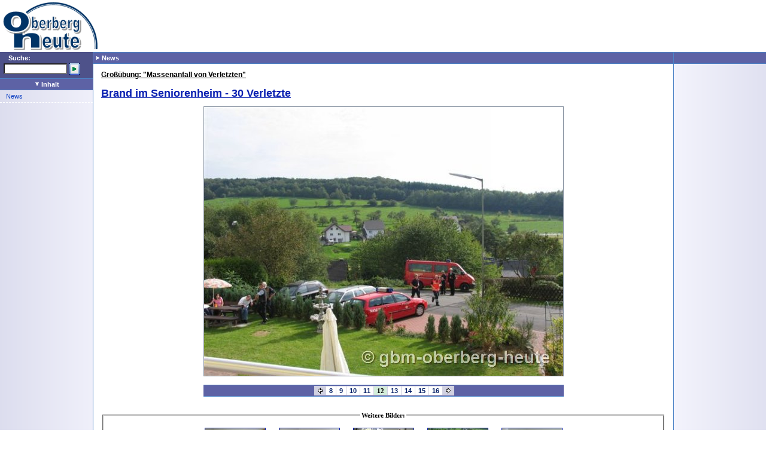

--- FILE ---
content_type: text/html;charset=ISO-8859-1
request_url: http://www.oberberg-heute.de/index.php?act=va&pid=4418&subimage=12
body_size: 5259
content:
<!DOCTYPE HTML PUBLIC "-//W3C//DTD HTML 4.0 Transitional//EN">
<html>
<head>
	<title>Oberberg-Heute.de / Regionales Internet Magazin</title>
	<META HTTP-EQUIV="Content-Type" CONTENT="text/html; charset=iso-8859-1">
	<META NAME="copyright" CONTENT="Oberberg-Heute.de">
	<META NAME="keywords" CONTENT="oberberg,heute,nachrichten,aktuell,tiere,zeitung,News,Städte,Gemeinden,Morsbach,Waldbröl,Politik,Wirtschaft,Soziales,Arbeit,Ausbildung,Schule,Studium,Umwelt/Natur,Tiere,Gesundheit,Wellnes,Freizeit,Haus,Garten,Sport,Party,Tourismus,Gastronomie,Küchenfee,Kräuterhexe,Vereine,Familiäres,Kirchen,Glückwunsch,Beileid,Kultur,Traditionelles,Termine">
	<META NAME="description" CONTENT="Regionales Internet Magazin">
	<META NAME="page-topic" CONTENT="Alle">
	<META NAME="page-type" CONTENT="Alle">
	<META NAME="audience" CONTENT="Alle">
	<META NAME="Robots" CONTENT="index">
	<META NAME="Robots"  CONTENT="FOLLOW">
	<META NAME="Robot" CONTENT="index">
	<META NAME="Robot" CONTENT="FOLLOW">
	<META NAME="revisit-after" CONTENT="3 days">
	<META HTTP-EQUIV="reply to" CONTENT="info@oberberg-heute.de">
	<META HTTP-EQUIV="pragma" value="no-cache">
	<META HTTP-EQUIV="expires" value="0">
	
	<link rel="STYLESHEET" type="text/css" href="/include/style.css?1497803185">
	<link rel="STYLESHEET" type="text/css" href="/include/font-normal.css">
	
	<style type="text/css">
		.fml { display:none; }
			A.story2, A.story2:link, A.story2:visited, A.story2:active, A.story2:hover {
			Font-Family: Tahoma, sans-serif;
			Font-Size: 11px;
			Color: #003366;
			FONT-WEIGHT: normal;
			TEXT-DECORATION: none;
		}
		A.story2:hover {
			TEXT-DECORATION: underline;
		}
	</style>
	
<script type="text/javascript" language="JavaScript">
function switchBlock(block, hide)
{
	if (block.style.display=="block" || block.style.display=="none")
	{
		if (hide)
			block.style.display="none";
		else
			block.style.display="block";
	}
}

function GetElement(szBlockId)
{
	if (document.getElementById)
		return document.getElementById(szBlockId);
	else if (document.all)
		return document.all[szBlockId];
}

function switchAdN2(blocks, id, to)
{
	var nextid = -1;
	var nextacc = false;

	for (var i=0; i < blocks; i++)
	{
		var sBlock = "" + id + "" + i;
		var objt=GetElement(sBlock);

		if (objt && objt.style.display == "block")
		{
			objt.style.display = "none";
			nextid = (i+1);
			if (nextid >= blocks)
				nextid = 0;
		}

		if (objt && nextid == i)
		{
			objt.style.display = "block";
			nextacc = true;
		}
	}

	if (!nextacc)
	{
		var sBlock = "" + id + "" + nextid;
		var objt=GetElement(sBlock);
		if (objt)
			objt.style.display = "block";
	}

	window.setTimeout('switchAdN2("' + blocks + '","' + id + '", ' + to + ')', to);
}


function switchAd( )
{
	blockx = "ad1";
	blockz = "ad2";
	blocky = "ad3";
	blockw = "ad4";
	blockv = "ad5";

	if (document.getElementById) {
		obj1=document.getElementById(blockx);
		obj2=document.getElementById(blockz);
		obj3=document.getElementById(blocky);
		obj4=document.getElementById(blockw);
		obj5=document.getElementById(blockv);
	}
	if (document.all && !document.getElementById) {
		obj1=document.all[blockx];
		obj2=document.all[blockz];
		obj3=document.all[blocky];
		obj4=document.all[blockw];
		obj5=document.all[blockv];
	}

	if (obj5)
	{
		if (obj1.style.display=="block") {
			obj1.style.display="none";
			obj2.style.display="block";
			obj3.style.display="none";
			obj4.style.display="none";
			obj5.style.display="none";
		} else if (obj2.style.display=="block") {
			obj1.style.display="none";
			obj2.style.display="none";
			obj3.style.display="block";
			obj4.style.display="none";
			obj5.style.display="none";
		} else if (obj3.style.display=="block") {
			obj1.style.display="none";
			obj2.style.display="none";
			obj3.style.display="none";
			obj4.style.display="block";
			obj5.style.display="none";
		}
		else if (obj4.style.display=="block") {
			obj1.style.display="none";
			obj2.style.display="none";
			obj3.style.display="none";
			obj4.style.display="none";
			obj5.style.display="block";
		}
		else if (obj5.style.display=="block") {
			obj1.style.display="block";
			obj2.style.display="none";
			obj3.style.display="none";
			obj4.style.display="none";
			obj5.style.display="none";
		}
	}
	else if (obj4)
	{
		if (obj1.style.display=="block") {
			obj1.style.display="none";
			obj2.style.display="block";
			obj3.style.display="none";
			obj4.style.display="none";
		} else if (obj2.style.display=="block") {
			obj1.style.display="none";
			obj2.style.display="none";
			obj3.style.display="block";
			obj4.style.display="none";
		} else if (obj3.style.display=="block") {
			obj1.style.display="none";
			obj2.style.display="none";
			obj3.style.display="none";
			obj4.style.display="block";
		}
		else if (obj4.style.display=="block") {
			obj1.style.display="block";
			obj2.style.display="none";
			obj3.style.display="none";
			obj4.style.display="none";
		}
	}
	else if (obj3)
	{
		if (obj1.style.display=="block") {
			obj1.style.display="none";
			obj2.style.display="block";
			obj3.style.display="none";
		} else if (obj2.style.display=="block") {
			obj1.style.display="none";
			obj2.style.display="none";
			obj3.style.display="block";
		} else if (obj3.style.display=="block") {
			obj1.style.display="block";
			obj2.style.display="none";
			obj3.style.display="none";
		}
	}
	else if (obj2)
	{
		if (obj1)
		{
		if (obj1.style.display=="block") {
			obj1.style.display="none";
			obj2.style.display="block";
		} else if (obj2.style.display=="block") {
			obj1.style.display="block";
			obj2.style.display="none";
		}
		}
	}
	window.setTimeout("switchAd()",5000);
}

function switchAdM( )
{
	blockx = "adm1";
	blockz = "adm2";
	blocky = "adm3";
	blockw = "adm4";
	blockv = "adm5";

	if (document.getElementById) {
		obj1=document.getElementById(blockx);
		obj2=document.getElementById(blockz);
		obj3=document.getElementById(blocky);
		obj4=document.getElementById(blockw);
		obj5=document.getElementById(blockv);
	}
	if (document.all && !document.getElementById) {
		obj1=document.all[blockx];
		obj2=document.all[blockz];
		obj3=document.all[blocky];
		obj4=document.all[blockw];
		obj5=document.all[blockv];
	}

	if (obj5)
	{
		if (obj1.style.display=="block") {
			obj1.style.display="none";
			obj2.style.display="block";
			obj3.style.display="none";
			obj4.style.display="none";
			obj5.style.display="none";
		} else if (obj2.style.display=="block") {
			obj1.style.display="none";
			obj2.style.display="none";
			obj3.style.display="block";
			obj4.style.display="none";
			obj5.style.display="none";
		} else if (obj3.style.display=="block") {
			obj1.style.display="none";
			obj2.style.display="none";
			obj3.style.display="none";
			obj4.style.display="block";
			obj5.style.display="none";
		}
		else if (obj4.style.display=="block") {
			obj1.style.display="none";
			obj2.style.display="none";
			obj3.style.display="none";
			obj4.style.display="none";
			obj5.style.display="block";
		}
		else if (obj5.style.display=="block") {
			obj1.style.display="block";
			obj2.style.display="none";
			obj3.style.display="none";
			obj4.style.display="none";
			obj5.style.display="none";
		}
	}
	else if (obj4)
	{
		if (obj1.style.display=="block") {
			obj1.style.display="none";
			obj2.style.display="block";
			obj3.style.display="none";
			obj4.style.display="none";
		} else if (obj2.style.display=="block") {
			obj1.style.display="none";
			obj2.style.display="none";
			obj3.style.display="block";
			obj4.style.display="none";
		} else if (obj3.style.display=="block") {
			obj1.style.display="none";
			obj2.style.display="none";
			obj3.style.display="none";
			obj4.style.display="block";
		}
		else if (obj4.style.display=="block") {
			obj1.style.display="block";
			obj2.style.display="none";
			obj3.style.display="none";
			obj4.style.display="none";
		}
	}
	else if (obj3)
	{
		if (obj1.style.display=="block") {
			obj1.style.display="none";
			obj2.style.display="block";
			obj3.style.display="none";
		} else if (obj2.style.display=="block") {
			obj1.style.display="none";
			obj2.style.display="none";
			obj3.style.display="block";
		} else if (obj3.style.display=="block") {
			obj1.style.display="block";
			obj2.style.display="none";
			obj3.style.display="none";
		}
	}
	else
	{
		if (obj1)
		{
		if (obj1.style.display=="block") {
			obj1.style.display="none";
			obj2.style.display="block";
		} else if (obj2.style.display=="block") {
			obj1.style.display="block";
			obj2.style.display="none";
		}
		}
	}

	window.setTimeout("switchAdM()",4000);
}

function switchAdN( )
{
	blockx = "adn1";
	blockz = "adn2";
	blocky = "adn3";
	blockw = "adn4";
	blockv = "adn5";

	if (document.getElementById) {
		obj1=document.getElementById(blockx);
		obj2=document.getElementById(blockz);
		obj3=document.getElementById(blocky);
		obj4=document.getElementById(blockw);
		obj5=document.getElementById(blockv);
	}
	if (document.all && !document.getElementById) {
		obj1=document.all[blockx];
		obj2=document.all[blockz];
		obj3=document.all[blocky];
		obj4=document.all[blockw];
		obj5=document.all[blockv];
	}

	if (obj5)
	{
		if (obj1.style.display=="block") {
			obj1.style.display="none";
			obj2.style.display="block";
			obj3.style.display="none";
			obj4.style.display="none";
			obj5.style.display="none";
		} else if (obj2.style.display=="block") {
			obj1.style.display="none";
			obj2.style.display="none";
			obj3.style.display="block";
			obj4.style.display="none";
			obj5.style.display="none";
		} else if (obj3.style.display=="block") {
			obj1.style.display="none";
			obj2.style.display="none";
			obj3.style.display="none";
			obj4.style.display="block";
			obj5.style.display="none";
		}
		else if (obj4.style.display=="block") {
			obj1.style.display="none";
			obj2.style.display="none";
			obj3.style.display="none";
			obj4.style.display="none";
			obj5.style.display="block";
		}
		else if (obj5.style.display=="block") {
			obj1.style.display="block";
			obj2.style.display="none";
			obj3.style.display="none";
			obj4.style.display="none";
			obj5.style.display="none";
		}
	}
	else if (obj4)
	{
		if (obj1.style.display=="block") {
			obj1.style.display="none";
			obj2.style.display="block";
			obj3.style.display="none";
			obj4.style.display="none";
		} else if (obj2.style.display=="block") {
			obj1.style.display="none";
			obj2.style.display="none";
			obj3.style.display="block";
			obj4.style.display="none";
		} else if (obj3.style.display=="block") {
			obj1.style.display="none";
			obj2.style.display="none";
			obj3.style.display="none";
			obj4.style.display="block";
		}
		else if (obj4.style.display=="block") {
			obj1.style.display="block";
			obj2.style.display="none";
			obj3.style.display="none";
			obj4.style.display="none";
		}
	}
	else if (obj3)
	{
		if (obj1.style.display=="block") {
			obj1.style.display="none";
			obj2.style.display="block";
			obj3.style.display="none";
		} else if (obj2.style.display=="block") {
			obj1.style.display="none";
			obj2.style.display="none";
			obj3.style.display="block";
		} else if (obj3.style.display=="block") {
			obj1.style.display="block";
			obj2.style.display="none";
			obj3.style.display="none";
		}
	}
	else
	{
		if (obj1)
		{
		if (obj1.style.display=="block") {
			obj1.style.display="none";
			obj2.style.display="block";
		} else if (obj2.style.display=="block") {
			obj1.style.display="block";
			obj2.style.display="none";
		}
		}
	}

	window.setTimeout("switchAdN()",4000);
}

window.setTimeout("switchAdM()",4000);
window.setTimeout("switchAdN()",4000);


window.setTimeout("switchAd()",5000);
</script>
	<script type="text/javascript" language="JavaScript" src="/include/ufo.js"></script>
	<script type="text/javascript" language="JavaScript" src="/include/mlayer2.js"></script>
	<script type="text/javascript" src="/include/contentSlider.js"></script>

 	<script type="text/javascript" language="JavaScript">
		var imgAr = new Array();
		var imgdrctAr = new Array();
		var hr = false;
		function GetInnerSize()
		{
			var x,y;
			if (self.innerHeight) // all except Explorer
			{
				x = self.innerWidth;
				y = self.innerHeight;
			}
			else if (document.documentElement && document.documentElement.clientHeight)
				// Explorer 6 Strict Mode
			{
				x = document.documentElement.clientWidth;
				y = document.documentElement.clientHeight;
			}
			else if (document.body) // other Explorers
			{
				x = document.body.clientWidth;
				y = document.body.clientHeight;
			}
			return [x,y];
		}

        function addresizableimage(theimg, drct)
        {
        	var f = theimg;
        	if (drct === undefined)
        	{
        		drct = false;
        	}
        	f.originWidth = theimg.width;
        	f.originHeight = theimg.height;
        	if (drct)
        		imgdrctAr.push(f);
       		else
        		imgAr.push(f);
        }

        function ResizeImages()
        {
			var totalSize = GetInnerSize();
			var newsize = totalSize[0];
			if (newsize < 1200 || hr == true)
			{
				var ratio = newsize / 1280.0;
				if (newsize > 1200)
					ratio = 1.0;

				for (var i = 0; i < imgAr.length; i++)
				{
					var cimg = imgAr[i];
					if (cimg.originWidth && cimg.originHeight)
					{
						var xwidth = cimg.originWidth * ratio;
						var xheight = cimg.originHeight * ratio;
						cimg.width = xwidth;
						cimg.height = xheight;
					}
					else
					{
						cimg.originWidth = cimg.width;
						cimg.originHeight = cimg.height;
						cimg.width = cimg.width * ratio;
						cimg.height = cimg.height * ratio;
					}
				}
				hr = true;
			}

			if (newsize < 1600 || hr == true)
			{
				var ratio = newsize / 1600.0;
				if (newsize > 1600)
					ratio = 1.0;
				else
					ratio *= 0.9;

				for (var i = 0; i < imgdrctAr.length; i++)
				{
					var cimg = imgdrctAr[i];
					if (cimg.originWidth && cimg.originHeight)
					{
						var xwidth = cimg.originWidth * ratio;
						var xheight = cimg.originHeight * ratio;
						cimg.width = xwidth;
						cimg.height = xheight;
					}
					else
					{
						cimg.originWidth = cimg.width;
						cimg.originHeight = cimg.height;
						cimg.width = cimg.width * ratio;
						cimg.height = cimg.height * ratio;
					}
				}
				hr = true;
			}
        }

        window.onresize = function(event)
		{
			ResizeImages();
		}
	</script>
	<script type="text/javascript" language="JavaScript">
	function hilightcat()
	{
		ResizeImages();
		obj1=document.getElementById('1');
		if (obj1)
		{
			obj1.style.color="#1144C4";
		}
		MM_preloadImages('img/button_ts_mover.gif');
	}
	</script>
</head>
<body onload="hilightcat();" link="#091FB1" alink="#091FB1" vlink="#000000">
<TABLE cellSpacing="0" cellPadding="0" width="100%" border="0" style="height:100%; width: 100%">
<tr>
<td valign="top" colspan="3" style="height: 87px">
<TABLE cellSpacing="0" cellPadding="0" width="100%" border="0">
<TR>
<TD width="20%" valign="middle">
<a href="http://www.oberberg-heute.de/index.php?"><img src="/tmp/logo3.gif" alt="" width="180" height="87" border="0"></a>
</TD>
<TD width="27%" valign="middle">
<table border="0" cellpadding="0" cellspacing="0">
<tr>
<td align="left" width="3%"></td>
</tr>
</table>
</TD>
<td valign="top" width="50%">
<div style="PADDING-RIGHT: 5px; PADDING-LEFT: 5px; PADDING-BOTTOM: 1px; PADDING-TOP: 4px;"><table border="0" cellpadding="0" cellspacing="0">
<tr>
<td><img src="/img/spacer.gif" width="19" height="60" alt="" border="0"></td>
<td></td></tr></table></div>
<div align="right" style="vertical-align: bottom; PADDING-TOP: 8px;"></div>
</td>
</TR>
</TABLE>
</td>
</tr>
<TR>
<TD class="eSLCol" vAlign="top" width="155">
<form action="http://www.oberberg-heute.de/index.php?" method="GET" name="SearchForm">
<input type="hidden" name="act" value="search">
<input type="hidden" name="sid" value="">
<TABLE class="eSsearchColor" cellSpacing="0" cellPadding="0" width="100%" border="0">
<TR>
<TD class="eSsearchTitle"><a class="white" href="">Suche:</a></TD>
</TR>
<TR>
<TD style="padding-top: 2px; padding-bottom: 5px">
<DIV style="PADDING-RIGHT: 2px; PADDING-LEFT: 6px; PADDING-BOTTOM: 0px; PADDING-TOP: 0px">
<INPUT type="text" size="13" name="query" id="ctb" value="">
<a href="javascript:document.SearchForm.submit()"><img src="/img/button_ts.gif" name="search_go" border="0" onMouseOut="MM_swapImgRestore()" onMouseOver="MM_swapImage('search_go','','/img/button_ts_mover.gif',1)" align="absmiddle"></a>
</div>
</TD>
</form>
</TR>
</TABLE>
<div class="eMainColHead" style="text-align:center; cursor:pointer;" onclick="ShowHideBlock('menu');ShowHideBlock('menu2');MM_swapImage('swapper','','img/main_col_head_arrow.gif',1)"><img src="/img/main_col_head_arrow_d.gif" width="7" height="7" alt="" border="0" name="swapper">&nbsp;Inhalt</div>
<div style="display:none" id="menu">
</div>
<div style="display:block" id="menufixed">
<div id="1" class="eSmainTax" onmouseover='mOver(this)' onmouseout='mOut(this)' onclick='javascript:location.href="http://www.oberberg-heute.de/index.php?act=vc&cid=1"'>News</div>
</div>
<div style="display:none" id="menu2"><div id="53" class="eSmainTax" onmouseover='mOver(this)' onmouseout='mOut(this)' onclick='javascript:location.href="http://www.oberberg-heute.de/index.php?act=vc&cid=53"'>Journal</div><div id="36" class="eSmainTax" onmouseover='mOver(this)' onmouseout='mOut(this)' onclick='javascript:location.href="http://www.oberberg-heute.de/index.php?act=vc&cid=36"'>Blaulicht</div><div id="35" class="eSmainTax" onmouseover='mOver(this)' onmouseout='mOut(this)' onclick='javascript:location.href="http://www.oberberg-heute.de/index.php?act=vc&cid=35"'>Leute Leute</div><div id="58" class="eSmainTax" onmouseover='mOver(this)' onmouseout='mOut(this)' onclick='javascript:location.href="http://www.oberberg-heute.de/index.php?act=vc&cid=58"'>Alles, was Recht ist</div><div id="11" class="eSmainTax" onmouseover='mOver(this)' onmouseout='mOut(this)' onclick='javascript:location.href="http://www.oberberg-heute.de/index.php?act=vc&cid=11"'>Archiv</div><div id="45" class="eSmainTax" onmouseover='mOver(this)' onmouseout='mOut(this)' onclick='javascript:location.href="/bulletin/index.php?act=idx"'>Intern</div><div id="22" class="eSmainTax" onmouseover='mOver(this)' onmouseout='mOut(this)' onclick='javascript:location.href="http://www.oberberg-heute.de/index.php?pid=75"'>Impressum</div><div id="61" class="eSmainTax" onmouseover='mOver(this)' onmouseout='mOut(this)' onclick='javascript:location.href="http://www.oberberg-heute.de/index.php?act=vc&cid=61"'>OH-Schnappschuss</div><div id="100" class="eSmainTax" onmouseover='mOver(this)' onmouseout='mOut(this)' onclick='javascript:location.href="mailto:redaktion@oberberg-heute.de"'>Kontakt</div>
</div>
<br /><div align="center">
</div>
</TD>
<td valign="top">
<TABLE cellSpacing="0" cellPadding="0" width="100%" border="0">
<tr>
<td width="100%" valign="top">
<DIV class="eMainColHead"><img src="img/main_col_head_arrow.gif" alt="" width="6" height="7" border="0" />&nbsp;<a href="http://www.oberberg-heute.de/index.php?act=vc&cid=1">News</a>&nbsp;</DIV>
<TABLE cellSpacing="0" cellPadding="11" width="100%" border="0">
<tr>
<td valign="top" width="100%" class="innerTextl">
<span class="rHeader">Großübung: "Massenanfall von Verletzten"</span><br /><br />
<div class="pHeader"><a href="http://www.oberberg-heute.de/index.php?act=vp&cid=1&pid=4418">Brand im Seniorenheim - 30 Verletzte</a></div>
<div align="center">
<TABLE cellSpacing="0" cellPadding="11" width="450" border="0" align="center">
<TR>
<TD vAlign="top" width="100%" align="center">
<table border="0" cellpadding="0" cellspacing="0" width="100">
<tr>
<td style="border: 1px solid #8A95A3">
<table width="100%" border="0" cellpadding="0" cellspacing="0">
<tr>
<td><a href="http://www.oberberg-heute.de/index.php?act=va&pid=4418&subimage=13"><img src="img/post/4418-013.jpg" alt="" border="0" /></a></td>
</tr></table>
</td>
</tr>
</table>
<br>
<DIV style="BACKGROUND: #5D62A5; PADDING-LEFT: 5px; padding-bottom: 1px; padding-top: 1px;PADDING-RIGHT: 3px; BORDER-TOP: #4D83C6 1px solid; BORDER-BOTTOM: #4D83C6 1px solid; COLOR: #FFFFFF; font: bold 11px Tahoma, sans-serif;">
<table cellpadding="0" cellspacing="0" border="0" width="100%">
<tr>
<td>
<table cellpadding="1" cellspacing="1" border="0" bgcolor="#D1D1E1" align="center">
<tr>
<td style="padding-left: 5px; padding-right: 5px;"><a  href="http://www.oberberg-heute.de/index.php?act=va&pid=4418&subimage=11"><img src="img/nav_back.gif" alt="" width="8" height="11" border="0"></a></td>
<td style="background: #FFFFFF; padding-left: 5px; padding-right: 5px; font: bold 11px tahoma;"><a class="taaw" href="http://www.oberberg-heute.de/index.php?act=va&pid=4418&subimage=8">8</a></td>
<td style="background: #FFFFFF; padding-left: 5px; padding-right: 5px; font: bold 11px tahoma;"><a class="taaw" href="http://www.oberberg-heute.de/index.php?act=va&pid=4418&subimage=9">9</a></td>
<td style="background: #FFFFFF; padding-left: 5px; padding-right: 5px; font: bold 11px tahoma;"><a class="taaw" href="http://www.oberberg-heute.de/index.php?act=va&pid=4418&subimage=10">10</a></td>
<td style="background: #FFFFFF; padding-left: 5px; padding-right: 5px; font: bold 11px tahoma;"><a class="taaw" href="http://www.oberberg-heute.de/index.php?act=va&pid=4418&subimage=11">11</a></td>
<td style="background: #D3EDDA; padding-left: 5px; padding-right: 5px; font: bold 11px tahoma;">12</td>
<td style="background: #FFFFFF; padding-left: 5px; padding-right: 5px; font: bold 11px tahoma;"><a class="taaw" href="http://www.oberberg-heute.de/index.php?act=va&pid=4418&subimage=13">13</a></td>
<td style="background: #FFFFFF; padding-left: 5px; padding-right: 5px; font: bold 11px tahoma;"><a class="taaw" href="http://www.oberberg-heute.de/index.php?act=va&pid=4418&subimage=14">14</a></td>
<td style="background: #FFFFFF; padding-left: 5px; padding-right: 5px; font: bold 11px tahoma;"><a class="taaw" href="http://www.oberberg-heute.de/index.php?act=va&pid=4418&subimage=15">15</a></td>
<td style="background: #FFFFFF; padding-left: 5px; padding-right: 5px; font: bold 11px tahoma;"><a class="taaw" href="http://www.oberberg-heute.de/index.php?act=va&pid=4418&subimage=16">16</a></td>
<td style="padding-left: 5px; padding-right: 5px;"><a  href="http://www.oberberg-heute.de/index.php?act=va&pid=4418&subimage=13"><img src="img/nav_next.gif" alt="" width="8" height="11" border="0"></a></td>
</tr>
</table>
</td>
</tr>
</table>
</div>
</td></tr></table>
<br clear="all" />
<fieldset class="gallery">
<legend><b>Weitere Bilder:</b></legend>
<table align="center" border="0" cellpadding="11" cellspacing="0">
<tr>
</tr><tr><td align="center"><a href="http://www.oberberg-heute.de/index.php?act=va&pid=4418&subimage=1"><img src="img/post/4418-002-t.jpg" border="1"></a></td><td align="center"><a href="http://www.oberberg-heute.de/index.php?act=va&pid=4418&subimage=2"><img src="img/post/4418-003-t.jpg" border="1"></a></td><td align="center"><a href="http://www.oberberg-heute.de/index.php?act=va&pid=4418&subimage=3"><img src="img/post/4418-004-t.jpg" border="1"></a></td><td align="center"><a href="http://www.oberberg-heute.de/index.php?act=va&pid=4418&subimage=4"><img src="img/post/4418-005-t.jpg" border="1"></a></td><td align="center"><a href="http://www.oberberg-heute.de/index.php?act=va&pid=4418&subimage=5"><img src="img/post/4418-006-t.jpg" border="1"></a></td></tr><tr><td align="center"><a href="http://www.oberberg-heute.de/index.php?act=va&pid=4418&subimage=6"><img src="img/post/4418-007-t.jpg" border="1"></a></td><td align="center"><a href="http://www.oberberg-heute.de/index.php?act=va&pid=4418&subimage=7"><img src="img/post/4418-008-t.jpg" border="1"></a></td><td align="center"><a href="http://www.oberberg-heute.de/index.php?act=va&pid=4418&subimage=8"><img src="img/post/4418-009-t.jpg" border="1"></a></td><td align="center"><a href="http://www.oberberg-heute.de/index.php?act=va&pid=4418&subimage=9"><img src="img/post/4418-010-t.jpg" border="1"></a></td><td align="center"><a href="http://www.oberberg-heute.de/index.php?act=va&pid=4418&subimage=10"><img src="img/post/4418-011-t.jpg" border="1"></a></td></tr><tr><td align="center"><a href="http://www.oberberg-heute.de/index.php?act=va&pid=4418&subimage=11"><img src="img/post/4418-012-t.jpg" border="1"></a></td><td align="center" style="background: #CDD6ED;"><a href="http://www.oberberg-heute.de/index.php?act=va&pid=4418&subimage=12"><img src="img/post/4418-013-t.jpg" border="1"></a></td><td align="center"><a href="http://www.oberberg-heute.de/index.php?act=va&pid=4418&subimage=13"><img src="img/post/4418-014-t.jpg" border="1"></a></td><td align="center"><a href="http://www.oberberg-heute.de/index.php?act=va&pid=4418&subimage=14"><img src="img/post/4418-015-t.jpg" border="1"></a></td><td align="center"><a href="http://www.oberberg-heute.de/index.php?act=va&pid=4418&subimage=15"><img src="img/post/4418-016-t.jpg" border="1"></a></td></tr><tr><td align="center"><a href="http://www.oberberg-heute.de/index.php?act=va&pid=4418&subimage=16"><img src="img/post/4418-017-t.jpg" border="1"></a></td><td align="center"><a href="http://www.oberberg-heute.de/index.php?act=va&pid=4418&subimage=17"><img src="img/post/4418-018-t.jpg" border="1"></a></td><td align="center"><a href="http://www.oberberg-heute.de/index.php?act=va&pid=4418&subimage=18"><img src="img/post/4418-019-t.jpg" border="1"></a></td><td align="center"><a href="http://www.oberberg-heute.de/index.php?act=va&pid=4418&subimage=19"><img src="img/post/4418-020-t.jpg" border="1"></a></td><td align="center"><a href="http://www.oberberg-heute.de/index.php?act=va&pid=4418&subimage=20"><img src="img/post/4418-021-t.jpg" border="1"></a></td></tr><tr><td align="center"><a href="http://www.oberberg-heute.de/index.php?act=va&pid=4418&subimage=21"><img src="img/post/4418-022-t.jpg" border="1"></a></td><td align="center"><a href="http://www.oberberg-heute.de/index.php?act=va&pid=4418&subimage=22"><img src="img/post/4418-023-t.jpg" border="1"></a></td><td align="center"><a href="http://www.oberberg-heute.de/index.php?act=va&pid=4418&subimage=23"><img src="img/post/4418-024-t.jpg" border="1"></a></td><td align="center"><a href="http://www.oberberg-heute.de/index.php?act=va&pid=4418&subimage=24"><img src="img/post/4418-025-t.jpg" border="1"></a></td><td align="center"><a href="http://www.oberberg-heute.de/index.php?act=va&pid=4418&subimage=25"><img src="img/post/4418-026-t.jpg" border="1"></a></td></tr><tr><td align="center"><a href="http://www.oberberg-heute.de/index.php?act=va&pid=4418&subimage=26"><img src="img/post/4418-027-t.jpg" border="1"></a></td><td align="center"><a href="http://www.oberberg-heute.de/index.php?act=va&pid=4418&subimage=27"><img src="img/post/4418-028-t.jpg" border="1"></a></td><td align="center"><a href="http://www.oberberg-heute.de/index.php?act=va&pid=4418&subimage=28"><img src="img/post/4418-029-t.jpg" border="1"></a></td><td align="center"><a href="http://www.oberberg-heute.de/index.php?act=va&pid=4418&subimage=29"><img src="img/post/4418-030-t.jpg" border="1"></a></td><td align="center"><a href="http://www.oberberg-heute.de/index.php?act=va&pid=4418&subimage=30"><img src="img/post/4418-031-t.jpg" border="1"></a></td></tr><tr><td align="center"><a href="http://www.oberberg-heute.de/index.php?act=va&pid=4418&subimage=31"><img src="img/post/4418-032-t.jpg" border="1"></a></td><td align="center"><a href="http://www.oberberg-heute.de/index.php?act=va&pid=4418&subimage=32"><img src="img/post/4418-033-t.jpg" border="1"></a></td><td align="center"><a href="http://www.oberberg-heute.de/index.php?act=va&pid=4418&subimage=33"><img src="img/post/4418-034-t.jpg" border="1"></a></td><td align="center"><a href="http://www.oberberg-heute.de/index.php?act=va&pid=4418&subimage=34"><img src="img/post/4418-035-t.jpg" border="1"></a></td><td align="center"><a href="http://www.oberberg-heute.de/index.php?act=va&pid=4418&subimage=35"><img src="img/post/4418-036-t.jpg" border="1"></a></td></tr><tr><td align="center"><a href="http://www.oberberg-heute.de/index.php?act=va&pid=4418&subimage=36"><img src="img/post/4418-037-t.jpg" border="1"></a></td><td align="center"><a href="http://www.oberberg-heute.de/index.php?act=va&pid=4418&subimage=37"><img src="img/post/4418-038-t.jpg" border="1"></a></td><td align="center"><a href="http://www.oberberg-heute.de/index.php?act=va&pid=4418&subimage=38"><img src="img/post/4418-039-t.jpg" border="1"></a></td><td align="center"><a href="http://www.oberberg-heute.de/index.php?act=va&pid=4418&subimage=39"><img src="img/post/4418-040-t.jpg" border="1"></a></td><td align="center"><a href="http://www.oberberg-heute.de/index.php?act=va&pid=4418&subimage=40"><img src="img/post/4418-041-t.jpg" border="1"></a></td></tr><tr><td align="center"><a href="http://www.oberberg-heute.de/index.php?act=va&pid=4418&subimage=41"><img src="img/post/4418-042-t.jpg" border="1"></a></td><td align="center"><a href="http://www.oberberg-heute.de/index.php?act=va&pid=4418&subimage=42"><img src="img/post/4418-043-t.jpg" border="1"></a></td><td align="center"><a href="http://www.oberberg-heute.de/index.php?act=va&pid=4418&subimage=43"><img src="img/post/4418-044-t.jpg" border="1"></a></td><td align="center"><a href="http://www.oberberg-heute.de/index.php?act=va&pid=4418&subimage=44"><img src="img/post/4418-045-t.jpg" border="1"></a></td><td align="center"><a href="http://www.oberberg-heute.de/index.php?act=va&pid=4418&subimage=45"><img src="img/post/4418-046-t.jpg" border="1"></a></td></tr><tr><td align="center"><a href="http://www.oberberg-heute.de/index.php?act=va&pid=4418&subimage=46"><img src="img/post/4418-047-t.jpg" border="1"></a></td><td align="center"><a href="http://www.oberberg-heute.de/index.php?act=va&pid=4418&subimage=47"><img src="img/post/4418-048-t.jpg" border="1"></a></td><td align="center"><a href="http://www.oberberg-heute.de/index.php?act=va&pid=4418&subimage=48"><img src="img/post/4418-049-t.jpg" border="1"></a></td><td align="center"><a href="http://www.oberberg-heute.de/index.php?act=va&pid=4418&subimage=49"><img src="img/post/4418-050-t.jpg" border="1"></a></td><td align="center"><a href="http://www.oberberg-heute.de/index.php?act=va&pid=4418&subimage=50"><img src="img/post/4418-051-t.jpg" border="1"></a></td></tr><tr><td align="center"><a href="http://www.oberberg-heute.de/index.php?act=va&pid=4418&subimage=51"><img src="img/post/4418-052-t.jpg" border="1"></a></td><td align="center"><a href="http://www.oberberg-heute.de/index.php?act=va&pid=4418&subimage=52"><img src="img/post/4418-053-t.jpg" border="1"></a></td><td align="center"><a href="http://www.oberberg-heute.de/index.php?act=va&pid=4418&subimage=53"><img src="img/post/4418-054-t.jpg" border="1"></a></td><td align="center"><a href="http://www.oberberg-heute.de/index.php?act=va&pid=4418&subimage=54"><img src="img/post/4418-055-t.jpg" border="1"></a></td><td align="center"><a href="http://www.oberberg-heute.de/index.php?act=va&pid=4418&subimage=55"><img src="img/post/4418-056-t.jpg" border="1"></a></td></tr><tr><td align="center"><a href="http://www.oberberg-heute.de/index.php?act=va&pid=4418&subimage=56"><img src="img/post/4418-057-t.jpg" border="1"></a></td><td align="center"><a href="http://www.oberberg-heute.de/index.php?act=va&pid=4418&subimage=57"><img src="img/post/4418-058-t.jpg" border="1"></a></td><td align="center"><a href="http://www.oberberg-heute.de/index.php?act=va&pid=4418&subimage=58"><img src="img/post/4418-059-t.jpg" border="1"></a></td><td align="center"><a href="http://www.oberberg-heute.de/index.php?act=va&pid=4418&subimage=59"><img src="img/post/4418-060-t.jpg" border="1"></a></td><td align="center"><a href="http://www.oberberg-heute.de/index.php?act=va&pid=4418&subimage=60"><img src="img/post/4418-061-t.jpg" border="1"></a></td></tr><tr><td align="center"><a href="http://www.oberberg-heute.de/index.php?act=va&pid=4418&subimage=61"><img src="img/post/4418-062-t.jpg" border="1"></a></td><td align="center"><a href="http://www.oberberg-heute.de/index.php?act=va&pid=4418&subimage=62"><img src="img/post/4418-063-t.jpg" border="1"></a></td><td align="center"><a href="http://www.oberberg-heute.de/index.php?act=va&pid=4418&subimage=63"><img src="img/post/4418-064-t.jpg" border="1"></a></td><td align="center"><a href="http://www.oberberg-heute.de/index.php?act=va&pid=4418&subimage=64"><img src="img/post/4418-065-t.jpg" border="1"></a></td><td align="center"><a href="http://www.oberberg-heute.de/index.php?act=va&pid=4418&subimage=65"><img src="img/post/4418-066-t.jpg" border="1"></a></td></tr><tr><td align="center"><a href="http://www.oberberg-heute.de/index.php?act=va&pid=4418&subimage=66"><img src="img/post/4418-067-t.jpg" border="1"></a></td><td align="center"><a href="http://www.oberberg-heute.de/index.php?act=va&pid=4418&subimage=67"><img src="img/post/4418-068-t.jpg" border="1"></a></td><td align="center"><a href="http://www.oberberg-heute.de/index.php?act=va&pid=4418&subimage=68"><img src="img/post/4418-069-t.jpg" border="1"></a></td><td align="center"><a href="http://www.oberberg-heute.de/index.php?act=va&pid=4418&subimage=69"><img src="img/post/4418-070-t.jpg" border="1"></a></td><td align="center"><a href="http://www.oberberg-heute.de/index.php?act=va&pid=4418&subimage=70"><img src="img/post/4418-071-t.jpg" border="1"></a></td></tr><tr><td align="center"><a href="http://www.oberberg-heute.de/index.php?act=va&pid=4418&subimage=71"><img src="img/post/4418-072-t.jpg" border="1"></a></td><td align="center"><a href="http://www.oberberg-heute.de/index.php?act=va&pid=4418&subimage=72"><img src="img/post/4418-073-t.jpg" border="1"></a></td><td align="center"><a href="http://www.oberberg-heute.de/index.php?act=va&pid=4418&subimage=73"><img src="img/post/4418-074-t.jpg" border="1"></a></td><td align="center"><a href="http://www.oberberg-heute.de/index.php?act=va&pid=4418&subimage=74"><img src="img/post/4418-075-t.jpg" border="1"></a></td><td align="center"><a href="http://www.oberberg-heute.de/index.php?act=va&pid=4418&subimage=75"><img src="img/post/4418-076-t.jpg" border="1"></a></td></tr><tr><td align="center"><a href="http://www.oberberg-heute.de/index.php?act=va&pid=4418&subimage=76"><img src="img/post/4418-077-t.jpg" border="1"></a></td><td align="center"><a href="http://www.oberberg-heute.de/index.php?act=va&pid=4418&subimage=77"><img src="img/post/4418-078-t.jpg" border="1"></a></td><td align="center"><a href="http://www.oberberg-heute.de/index.php?act=va&pid=4418&subimage=78"><img src="img/post/4418-079-t.jpg" border="1"></a></td><td align="center"><a href="http://www.oberberg-heute.de/index.php?act=va&pid=4418&subimage=79"><img src="img/post/4418-080-t.jpg" border="1"></a></td><td align="center"><a href="http://www.oberberg-heute.de/index.php?act=va&pid=4418&subimage=80"><img src="img/post/4418-081-t.jpg" border="1"></a></td></tr><tr><td align="center"><a href="http://www.oberberg-heute.de/index.php?act=va&pid=4418&subimage=81"><img src="img/post/4418-082-t.jpg" border="1"></a></td><td align="center"><a href="http://www.oberberg-heute.de/index.php?act=va&pid=4418&subimage=82"><img src="img/post/4418-083-t.jpg" border="1"></a></td><td align="center"><a href="http://www.oberberg-heute.de/index.php?act=va&pid=4418&subimage=83"><img src="img/post/4418-084-t.jpg" border="1"></a></td><td align="center"><a href="http://www.oberberg-heute.de/index.php?act=va&pid=4418&subimage=84"><img src="img/post/4418-085-t.jpg" border="1"></a></td><td align="center"><a href="http://www.oberberg-heute.de/index.php?act=va&pid=4418&subimage=85"><img src="img/post/4418-086-t.jpg" border="1"></a></td></tr><tr><td align="center"><a href="http://www.oberberg-heute.de/index.php?act=va&pid=4418&subimage=86"><img src="img/post/4418-087-t.jpg" border="1"></a></td><td align="center"><a href="http://www.oberberg-heute.de/index.php?act=va&pid=4418&subimage=87"><img src="img/post/4418-088-t.jpg" border="1"></a></td><td align="center"><a href="http://www.oberberg-heute.de/index.php?act=va&pid=4418&subimage=88"><img src="img/post/4418-089-t.jpg" border="1"></a></td><td align="center"><a href="http://www.oberberg-heute.de/index.php?act=va&pid=4418&subimage=89"><img src="img/post/4418-090-t.jpg" border="1"></a></td><td align="center"><a href="http://www.oberberg-heute.de/index.php?act=va&pid=4418&subimage=90"><img src="img/post/4418-091-t.jpg" border="1"></a></td></tr><tr><td align="center"><a href="http://www.oberberg-heute.de/index.php?act=va&pid=4418&subimage=91"><img src="img/post/4418-092-t.jpg" border="1"></a></td><td align="center"><a href="http://www.oberberg-heute.de/index.php?act=va&pid=4418&subimage=92"><img src="img/post/4418-093-t.jpg" border="1"></a></td><td align="center"><a href="http://www.oberberg-heute.de/index.php?act=va&pid=4418&subimage=93"><img src="img/post/4418-094-t.jpg" border="1"></a></td><td align="center"><a href="http://www.oberberg-heute.de/index.php?act=va&pid=4418&subimage=94"><img src="img/post/4418-095-t.jpg" border="1"></a></td><td align="center"><a href="http://www.oberberg-heute.de/index.php?act=va&pid=4418&subimage=95"><img src="img/post/4418-096-t.jpg" border="1"></a></td></tr><tr><td align="center"><a href="http://www.oberberg-heute.de/index.php?act=va&pid=4418&subimage=96"><img src="img/post/4418-097-t.jpg" border="1"></a></td><td align="center"><a href="http://www.oberberg-heute.de/index.php?act=va&pid=4418&subimage=97"><img src="img/post/4418-098-t.jpg" border="1"></a></td><td align="center"><a href="http://www.oberberg-heute.de/index.php?act=va&pid=4418&subimage=98"><img src="img/post/4418-099-t.jpg" border="1"></a></td><td align="center"><a href="http://www.oberberg-heute.de/index.php?act=va&pid=4418&subimage=99"><img src="img/post/4418-100-t.jpg" border="1"></a></td><td align="center"><a href="http://www.oberberg-heute.de/index.php?act=va&pid=4418&subimage=100"><img src="img/post/4418-101-t.jpg" border="1"></a></td></tr><tr><td align="center"><a href="http://www.oberberg-heute.de/index.php?act=va&pid=4418&subimage=101"><img src="img/post/4418-102-t.jpg" border="1"></a></td><td align="center"><a href="http://www.oberberg-heute.de/index.php?act=va&pid=4418&subimage=102"><img src="img/post/4418-103-t.jpg" border="1"></a></td><td align="center"><a href="http://www.oberberg-heute.de/index.php?act=va&pid=4418&subimage=103"><img src="img/post/4418-104-t.jpg" border="1"></a></td><td align="center"><a href="http://www.oberberg-heute.de/index.php?act=va&pid=4418&subimage=104"><img src="img/post/4418-105-t.jpg" border="1"></a></td><td align="center"><a href="http://www.oberberg-heute.de/index.php?act=va&pid=4418&subimage=105"><img src="img/post/4418-106-t.jpg" border="1"></a></td></tr><tr><td align="center"><a href="http://www.oberberg-heute.de/index.php?act=va&pid=4418&subimage=106"><img src="img/post/4418-107-t.jpg" border="1"></a></td><td align="center"><a href="http://www.oberberg-heute.de/index.php?act=va&pid=4418&subimage=107"><img src="img/post/4418-108-t.jpg" border="1"></a></td><td align="center"><a href="http://www.oberberg-heute.de/index.php?act=va&pid=4418&subimage=108"><img src="img/post/4418-109-t.jpg" border="1"></a></td><td align="center"><a href="http://www.oberberg-heute.de/index.php?act=va&pid=4418&subimage=109"><img src="img/post/4418-110-t.jpg" border="1"></a></td><td align="center"><a href="http://www.oberberg-heute.de/index.php?act=va&pid=4418&subimage=110"><img src="img/post/4418-111-t.jpg" border="1"></a></td>
</tr>
</table>
</fieldset>
</div>
</td></tr></table>
</td>
</tr>
</table>
</td>
<TD align="center" class="eSRCol" vAlign="top" width="154">
<div align="center">
<table width="100%" cellpadding="3" cellspacing="0"><tr><td align="center" class="eMainColHead" style="text-align:center;">&nbsp;</td></tr><tr><td style="Font: normal 11px Tahoma"><div align="center"><img src="/img/spacer.gif" border="0" height="7" width="100"><br /></td></tr></table><br />
</div>
<br />
<img height="1" src="/img/spacer.gif" width="103">
</div>
</TD>
</TR>
<tr>
<td colspan="3" height="23" style="FONT-FAMILY: Tahoma, Arial, sans-serif; FONT-SIZE: 11px; COLOR: #ffffff; BACKGROUND-IMAGE: url(../img/bg_footer2.gif);	BACKGROUND-COLOR: #211FA0; text-align: center; vertical-align: middle; height: 23px">&copy; 2003-2023 oberberg-heute.de Alle Rechte vorbehalten. <A class="white" href="http://www.oberberg-heute.de/index.php?act=vp&cid=22&pid=75">Impressum / Datenschutzerklärung</A></td>
</tr>
</table>
</body>
</html>

--- FILE ---
content_type: text/css
request_url: http://www.oberberg-heute.de/include/font-normal.css
body_size: 272
content:
.pHeader {
	font-size: large;
	font-weight: bold;
	text-align: left;
}
td {
	Font-Family: Arial, sans-serif;
	FONT-SIZE: 12px;
/*	font-family:Tahoma;
	font-size:10pt; */
	Color: #000000;
	FONT-WEIGHT: normal;
}
.rHeader {
	font-weight: bold;
	Text-Decoration: underline;
}

--- FILE ---
content_type: text/javascript
request_url: http://www.oberberg-heute.de/include/contentSlider.js
body_size: 3357
content:
	var slideSpeed = 5;
	var slideTimeBetweenSteps = 50;


	var scrollingContainer = false;
	var scrollingContent = false;
	var containerHeight;
	var contentHeight;

	var contentObjects = new Array();
	var originalslideSpeed = false;
	function slideContent(containerId)
	{
		var topPos = contentObjects[containerId]['objRef'].style.top.replace(/[^\-0-9]/g,'');
		topPos = topPos - contentObjects[containerId]['slideSpeed'];
		if(topPos/1 + contentObjects[containerId]['contentHeight']/1<0)topPos = contentObjects[containerId]['containerHeight'];
		contentObjects[containerId]['objRef'].style.top = topPos + 'px';
		setTimeout('slideContent("' + containerId + '")',slideTimeBetweenSteps);

	}

	function stopSliding()
	{
		var containerId = this.id;
		contentObjects[containerId]['slideSpeed'] = 0;
	}

	function restartSliding()
	{
		var containerId = this.id;
		contentObjects[containerId]['slideSpeed'] = contentObjects[containerId]['originalSpeed'];

	}
	
	function initSlidingContent2(containerId,slideSpeed,offsetTop)
	{
		scrollingContainer = document.getElementById(containerId);
		scrollingContent = scrollingContainer.getElementsByTagName('DIV')[0];

		var innerhtmlst = scrollingContent.innerHTML;
		var innerhtml = "";

		for (i=0; i<10;i++)
		{
			innerhtml += innerhtmlst;
		}

		scrollingContent.innerHTML = innerhtml;

		scrollingContainer.style.position = 'relative';
		scrollingContainer.style.overflow = 'hidden';
		scrollingContent.style.position = 'relative';

		scrollingContainer.onmouseover = stopSliding;
		scrollingContainer.onmouseout = restartSliding;

		originalslideSpeed = slideSpeed;

		scrollingContent.style.top = offsetTop + 'px';

		contentObjects[containerId] = new Array();
		contentObjects[containerId]['objRef'] = scrollingContent;
		contentObjects[containerId]['contentHeight'] = scrollingContent.offsetHeight;
		contentObjects[containerId]['containerHeight'] = scrollingContainer.clientHeight;
		contentObjects[containerId]['slideSpeed'] = slideSpeed;
		contentObjects[containerId]['originalSpeed'] = slideSpeed;

		slideContent(containerId);
		
		scrollingContainer.style.visibility = "visible";
	}
	
	function initSlidingContent(containerId,slideSpeed)
	{
		scrollingContainer = document.getElementById(containerId);
		scrollingContent = scrollingContainer.getElementsByTagName('DIV')[0];

		var innerhtmlst = scrollingContent.innerHTML;
		var innerhtml = "";

		for (i=0; i<10;i++)
		{
			innerhtml += innerhtmlst;
		}

		scrollingContent.innerHTML = innerhtml;

		scrollingContainer.style.position = 'relative';
		scrollingContainer.style.overflow = 'hidden';
		scrollingContent.style.position = 'relative';

		scrollingContainer.onmouseover = stopSliding;
		scrollingContainer.onmouseout = restartSliding;

		originalslideSpeed = slideSpeed;

		scrollingContent.style.top = '0px';

		contentObjects[containerId] = new Array();
		contentObjects[containerId]['objRef'] = scrollingContent;
		contentObjects[containerId]['contentHeight'] = scrollingContent.offsetHeight;
		contentObjects[containerId]['containerHeight'] = scrollingContainer.clientHeight;
		contentObjects[containerId]['slideSpeed'] = slideSpeed;
		contentObjects[containerId]['originalSpeed'] = slideSpeed;

		slideContent(containerId);

	}

